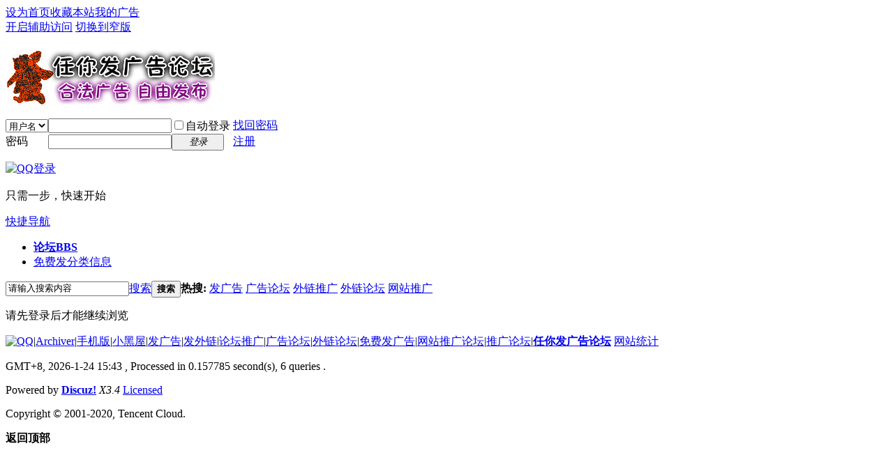

--- FILE ---
content_type: text/html; charset=gbk
request_url: http://www.rnfgg.cn/home.php?mod=follow&uid=56140&do=view
body_size: 4104
content:
<!DOCTYPE html PUBLIC "-//W3C//DTD XHTML 1.0 Transitional//EN" "http://www.w3.org/TR/xhtml1/DTD/xhtml1-transitional.dtd">
<html xmlns="http://www.w3.org/1999/xhtml">
<head>

<meta http-equiv="Content-Type" content="text/html; charset=gbk" />
<title>提示信息  任你发广告论坛-网站推广|网络推广|广告论坛-网站推广|网络推广|广告论坛</title>

<meta name="keywords" content="" />
<meta name="description" content=",任你发广告论坛-网站推广|网络推广|广告论坛" />
<meta name="generator" content="Discuz! X3.4" />
<meta name="author" content="Discuz! Team and Comsenz UI Team" />
<meta name="copyright" content="2001-2017 Comsenz Inc." />
<meta name="MSSmartTagsPreventParsing" content="True" />
<meta http-equiv="MSThemeCompatible" content="Yes" />
<meta name="google-adsense-account" content="ca-pub-8799458525742627">
<base href="http://www.rnfgg.cn/" /><link rel="stylesheet" type="text/css" href="data/cache/style_1_common.css?GJ3" /><link rel="stylesheet" type="text/css" href="data/cache/style_1_home_follow.css?GJ3" /><script type="text/javascript">var STYLEID = '1', STATICURL = 'static/', IMGDIR = 'static/image/common', VERHASH = 'GJ3', charset = 'gbk', discuz_uid = '0', cookiepre = '7bDK_2132_', cookiedomain = '', cookiepath = '/', showusercard = '1', attackevasive = '0', disallowfloat = 'login|sendpm|newthread|reply|viewratings|viewwarning|viewthreadmod|viewvote|tradeorder|activity|debate|nav|usergroups|task', creditnotice = '2|积分|', defaultstyle = '', REPORTURL = 'aHR0cDovL3d3dy5ybmZnZy5jbi9ob21lLnBocD9tb2Q9Zm9sbG93JnVpZD01NjE0MCZkbz12aWV3', SITEURL = 'http://www.rnfgg.cn/', JSPATH = 'data/cache/', CSSPATH = 'data/cache/style_', DYNAMICURL = '';</script>
<script src="data/cache/common.js?GJ3" type="text/javascript"></script>
<meta name="application-name" content="任你发广告论坛-网站推广|网络推广|广告论坛" />
<meta name="google-adsense-account" content="ca-pub-8799458525742627">
<meta name="msapplication-tooltip" content="任你发广告论坛-网站推广|网络推广|广告论坛" />
<meta name="msapplication-task" content="name=论坛;action-uri=http://www.rnfgg.cn/forum.php;icon-uri=http://www.rnfgg.cn/static/image/common/bbs.ico" />
<meta name="msapplication-task" content="name=群组;action-uri=http://www.rnfgg.cn/group.php;icon-uri=http://www.rnfgg.cn/static/image/common/group.ico" /><meta name="msapplication-task" content="name=家园;action-uri=http://www.rnfgg.cn/home.php;icon-uri=http://www.rnfgg.cn/static/image/common/home.ico" /><link rel="stylesheet" id="css_widthauto" type="text/css" href='data/cache/style_1_widthauto.css?GJ3' />
<script type="text/javascript">HTMLNODE.className += ' widthauto'</script>
<script src="data/cache/home.js?GJ3" type="text/javascript"></script>
</head>

<body id="nv_home" class="pg_follow" onkeydown="if(event.keyCode==27) return false;">
<div id="append_parent"></div><div id="ajaxwaitid"></div>
<div id="toptb" class="cl">
<div class="wp">
<div class="z"><a href="javascript:;"  onclick="setHomepage('http://www.rnfgg.cn/');">设为首页</a><a href="http://www.rnfgg.cn/"  onclick="addFavorite(this.href, '任你发广告论坛-网站推广|网络推广|广告论坛');return false;">收藏本站</a><a href="http://www.rnfgg.cn/home.php?mod=spacecp&ac=plugin&id=iplus_gezi:adlist">我的广告</a></div>
<div class="y">
<a id="switchblind" href="javascript:;" onclick="toggleBlind(this)" title="开启辅助访问" class="switchblind">开启辅助访问</a>
<a href="javascript:;" id="switchwidth" onclick="widthauto(this)" title="切换到窄版" class="switchwidth">切换到窄版</a>
</div>
</div>
</div>

<div id="hd">
<div class="wp">
<div class="hdc cl"><h2><a href="http://www.rnfgg.cn/" title="任你发广告论坛-网站推广|网络推广|广告论坛"><img src="http://www.rnfgg.cn/logo.jpg" alt="任你发广告论坛-网站推广|网络推广|广告论坛" border="0" /></a></h2><script src="data/cache/logging.js?GJ3" type="text/javascript"></script>
<form method="post" autocomplete="off" id="lsform" action="member.php?mod=logging&amp;action=login&amp;loginsubmit=yes&amp;infloat=yes&amp;lssubmit=yes" onsubmit="return lsSubmit();">
<div class="fastlg cl">
<span id="return_ls" style="display:none"></span>
<div class="y pns">
<table cellspacing="0" cellpadding="0">
<tr>
<td>
<span class="ftid">
<select name="fastloginfield" id="ls_fastloginfield" width="40" tabindex="900">
<option value="username">用户名</option>
<option value="email">Email</option>
</select>
</span>
<script type="text/javascript">simulateSelect('ls_fastloginfield')</script>
</td>
<td><input type="text" name="username" id="ls_username" autocomplete="off" class="px vm" tabindex="901" /></td>
<td class="fastlg_l"><label for="ls_cookietime"><input type="checkbox" name="cookietime" id="ls_cookietime" class="pc" value="2592000" tabindex="903" />自动登录</label></td>
<td>&nbsp;<a href="javascript:;" onclick="showWindow('login', 'member.php?mod=logging&action=login&viewlostpw=1')">找回密码</a></td>
</tr>
<tr>
<td><label for="ls_password" class="z psw_w">密码</label></td>
<td><input type="password" name="password" id="ls_password" class="px vm" autocomplete="off" tabindex="902" /></td>
<td class="fastlg_l"><button type="submit" class="pn vm" tabindex="904" style="width: 75px;"><em>登录</em></button></td>
<td>&nbsp;<a href="member.php?mod=rnfgg" class="xi2 xw1">注册</a></td>
</tr>
</table>
<input type="hidden" name="quickforward" value="yes" />
<input type="hidden" name="handlekey" value="ls" />
</div>

<div class="fastlg_fm y" style="margin-right: 10px; padding-right: 10px">
<p><a href="http://www.rnfgg.cn/connect.php?mod=login&op=init&referer=home.php%3Fmod%3Dfollow%26uid%3D56140%26do%3Dview&statfrom=login_simple"><img src="static/image/common/qq_login.gif" class="vm" alt="QQ登录" /></a></p>
<p class="hm xg1" style="padding-top: 2px;">只需一步，快速开始</p>
</div>
</div>
</form>

</div>

<div id="nv">
<a href="javascript:;" id="qmenu" onmouseover="delayShow(this, function () {showMenu({'ctrlid':'qmenu','pos':'34!','ctrlclass':'a','duration':2});showForummenu(0);})">快捷导航</a>
<ul><li id="mn_forum" ><a href="http://www.rnfgg.cn/forum.php" hidefocus="true" title="BBS"   style="font-weight: bold;">论坛<span>BBS</span></a></li><li id="mn_Nb032" ><a href="http://www.rnfflxx.cn" hidefocus="true" target="_blank"  >免费发分类信息</a></li></ul>
</div>
<ul class="p_pop h_pop" id="plugin_menu" style="display: none">  <li><a href="dsu_paulsign-sign.html" id="mn_plink_sign">每日签到</a></li>
 </ul>
<div class="p_pop h_pop" id="mn_userapp_menu" style="display: none"></div><div id="mu" class="cl">
<ul class="cl " id="snav_mn_userapp" style="display:none">
</ul>
</div><div id="scbar" class="cl">
<form id="scbar_form" method="post" autocomplete="off" onsubmit="searchFocus($('scbar_txt'))" action="search.php?searchsubmit=yes" target="_blank">
<input type="hidden" name="mod" id="scbar_mod" value="search" />
<input type="hidden" name="formhash" value="106ab6ae" />
<input type="hidden" name="srchtype" value="title" />
<input type="hidden" name="srhfid" value="0" />
<input type="hidden" name="srhlocality" value="home::follow" />
<table cellspacing="0" cellpadding="0">
<tr>
<td class="scbar_icon_td"></td>
<td class="scbar_txt_td"><input type="text" name="srchtxt" id="scbar_txt" value="请输入搜索内容" autocomplete="off" x-webkit-speech speech /></td>
<td class="scbar_type_td"><a href="javascript:;" id="scbar_type" class="xg1" onclick="showMenu(this.id)" hidefocus="true">搜索</a></td>
<td class="scbar_btn_td"><button type="submit" name="searchsubmit" id="scbar_btn" sc="1" class="pn pnc" value="true"><strong class="xi2">搜索</strong></button></td>
<td class="scbar_hot_td">
<div id="scbar_hot">
<strong class="xw1">热搜: </strong>

<a href="search.php?mod=forum&amp;srchtxt=%B7%A2%B9%E3%B8%E6&amp;formhash=106ab6ae&amp;searchsubmit=true&amp;source=hotsearch" target="_blank" class="xi2" sc="1">发广告</a>



<a href="search.php?mod=forum&amp;srchtxt=%B9%E3%B8%E6%C2%DB%CC%B3&amp;formhash=106ab6ae&amp;searchsubmit=true&amp;source=hotsearch" target="_blank" class="xi2" sc="1">广告论坛</a>



<a href="search.php?mod=forum&amp;srchtxt=%CD%E2%C1%B4%CD%C6%B9%E3&amp;formhash=106ab6ae&amp;searchsubmit=true&amp;source=hotsearch" target="_blank" class="xi2" sc="1">外链推广</a>



<a href="search.php?mod=forum&amp;srchtxt=%CD%E2%C1%B4%C2%DB%CC%B3&amp;formhash=106ab6ae&amp;searchsubmit=true&amp;source=hotsearch" target="_blank" class="xi2" sc="1">外链论坛</a>



<a href="search.php?mod=forum&amp;srchtxt=%CD%F8%D5%BE%CD%C6%B9%E3&amp;formhash=106ab6ae&amp;searchsubmit=true&amp;source=hotsearch" target="_blank" class="xi2" sc="1">网站推广</a>

</div>
</td>
</tr>
</table>
</form>
</div>
<ul id="scbar_type_menu" class="p_pop" style="display: none;"><li><a href="javascript:;" rel="forum" class="curtype">帖子</a></li><li><a href="javascript:;" rel="user">用户</a></li></ul>
<script type="text/javascript">
initSearchmenu('scbar', '');
</script>
</div>
</div>


<div id="wp" class="wp">
<div id="ct" class="wp cl w">
<div class="nfl" id="main_succeed" style="display: none">
<div class="f_c altw">
<div class="alert_right">
<p id="succeedmessage"></p>
<p id="succeedlocation" class="alert_btnleft"></p>
<p class="alert_btnleft"><a id="succeedmessage_href">如果您的浏览器没有自动跳转，请点击此链接</a></p>
</div>
</div>
</div>
<div class="nfl" id="main_message">
<div class="f_c altw">
<div id="messagetext" class="alert_info">
<p>请先登录后才能继续浏览</p>
</div>
<div id="messagelogin"></div>
<script type="text/javascript">ajaxget('member.php?mod=logging&action=login&infloat=yes&frommessage', 'messagelogin');</script>
</div>
</div>
</div>	</div>
<div id="ft" class="wp cl">
<div id="flk" class="y">
<p>
<a href="//wpa.qq.com/msgrd?v=3&amp;uin=297432142&amp;site=任你发广告论坛-网站推广|网络推广|广告论坛&amp;menu=yes&amp;from=discuz" target="_blank" title="QQ"><img src="static/image/common/site_qq.jpg" alt="QQ" /></a><span class="pipe">|</span><a href="http://www.rnfgg.cn/archiver/" >Archiver</a><span class="pipe">|</span><a href="http://www.rnfgg.cn/m" >手机版</a><span class="pipe">|</span><a href="http://www.rnfgg.cn/forum.php?mod=misc&action=showdarkroom" >小黑屋</a><span class="pipe">|</span><a href="http://www.rnfgg.cn" >发广告</a><span class="pipe">|</span><a href="http://www.rnfgg.cn/forum-13-1.html" >发外链</a><span class="pipe">|</span><a href="http://www.rnfgg.cn/forum-39-1.html" >论坛推广</a><span class="pipe">|</span><a href="http://www.rnfgg.cn" >广告论坛</a><span class="pipe">|</span><a href="http://www.rnfgg.cn/forum-21-1.html" >外链论坛</a><span class="pipe">|</span><a href="http://www.rnfgg.cn/forum-34-1.html" >免费发广告</a><span class="pipe">|</span><a href="http://www.rnfgg.cn/forum-27-1.html" >网站推广论坛</a><span class="pipe">|</span><a href="http://www.rnfgg.cn/forum-44-1.html" >推广论坛</a><span class="pipe">|</span><strong><a href="http://www.rnfgg.cn/" target="_blank">任你发广告论坛</a></strong>
<script type="text/javascript" src="//js.users.51.la/21812807.js"></script></p>
<p class="xs0">
GMT+8, 2026-1-24 15:43<span id="debuginfo">
, Processed in 0.157785 second(s), 6 queries
.
</span>
</p>
</div>
<div id="frt">
<p>Powered by <strong><a href="http://www.discuz.net" target="_blank">Discuz!</a></strong> <em>X3.4</em> <a href="http://license.comsenz.com/?pid=1&amp;host=www.rnfgg.cn" target="_blank">Licensed</a></p>
<p class="xs0">Copyright &copy; 2001-2020, Tencent Cloud.</p>
</div></div>
<script src="home.php?mod=misc&ac=sendmail&rand=1769240630" type="text/javascript"></script>

<div id="scrolltop">
<span hidefocus="true"><a title="返回顶部" onclick="window.scrollTo('0','0')" class="scrolltopa" ><b>返回顶部</b></a></span>
</div>
<script type="text/javascript">_attachEvent(window, 'scroll', function () { showTopLink(); });checkBlind();</script>
</body>
</html>
